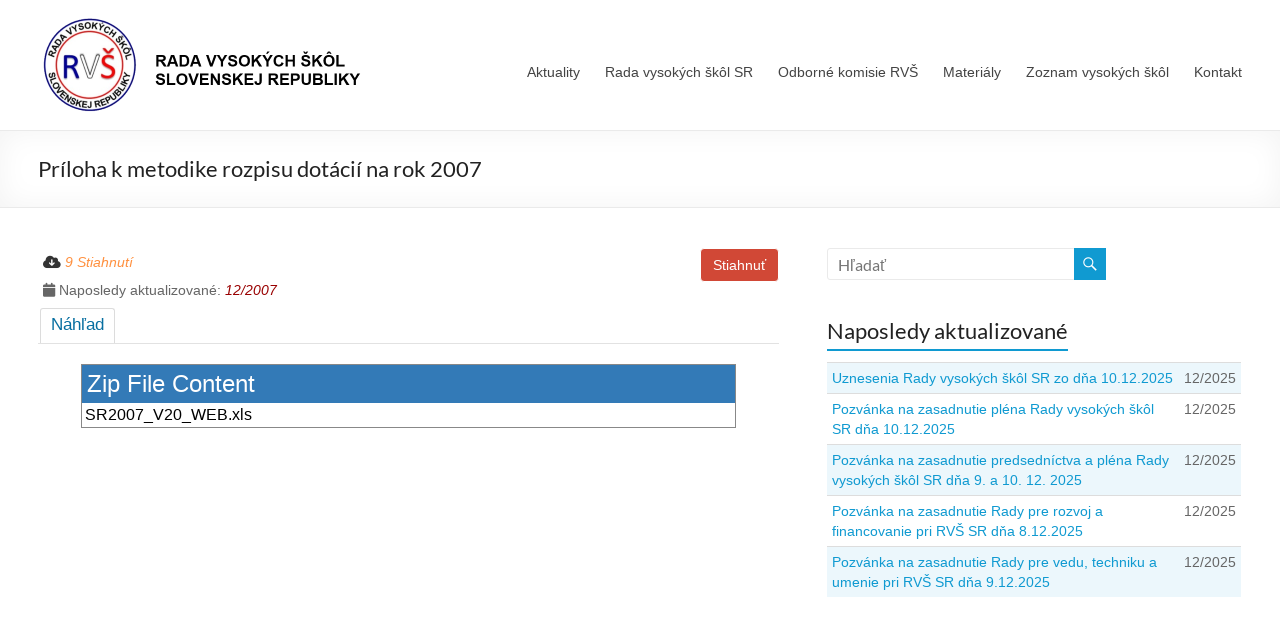

--- FILE ---
content_type: text/html; charset=UTF-8
request_url: https://www.radavs.sk/mdocs-posts/priloha-k-metodike-3/
body_size: 14065
content:
<!DOCTYPE html>
<!--[if IE 7]>
<html class="ie ie7" lang="sk-SK">
<![endif]-->
<!--[if IE 8]>
<html class="ie ie8" lang="sk-SK">
<![endif]-->
<!--[if !(IE 7) & !(IE 8)]><!-->
<html lang="sk-SK">
<!--<![endif]-->
<head>
	<meta charset="UTF-8" />
	<meta name="viewport" content="width=device-width, initial-scale=1">
	<link rel="profile" href="http://gmpg.org/xfn/11" />
	<title>Príloha k metodike rozpisu dotácií na rok 2007 &#8211; Rada VŠ</title>
<meta name='robots' content='max-image-preview:large' />
<link rel='dns-prefetch' href='//maxcdn.bootstrapcdn.com' />
<link rel='dns-prefetch' href='//use.fontawesome.com' />
<link rel="alternate" type="application/rss+xml" title="RSS kanál: Rada VŠ &raquo;" href="https://www.radavs.sk/feed/" />
<link rel="alternate" type="application/rss+xml" title="RSS kanál komentárov webu Rada VŠ &raquo;" href="https://www.radavs.sk/comments/feed/" />
<link rel="alternate" title="oEmbed (JSON)" type="application/json+oembed" href="https://www.radavs.sk/wp-json/oembed/1.0/embed?url=https%3A%2F%2Fwww.radavs.sk%2Fmdocs-posts%2Fpriloha-k-metodike-3%2F" />
<link rel="alternate" title="oEmbed (XML)" type="text/xml+oembed" href="https://www.radavs.sk/wp-json/oembed/1.0/embed?url=https%3A%2F%2Fwww.radavs.sk%2Fmdocs-posts%2Fpriloha-k-metodike-3%2F&#038;format=xml" />
<style id='wp-img-auto-sizes-contain-inline-css' type='text/css'>
img:is([sizes=auto i],[sizes^="auto," i]){contain-intrinsic-size:3000px 1500px}
/*# sourceURL=wp-img-auto-sizes-contain-inline-css */
</style>
<style id='wp-emoji-styles-inline-css' type='text/css'>

	img.wp-smiley, img.emoji {
		display: inline !important;
		border: none !important;
		box-shadow: none !important;
		height: 1em !important;
		width: 1em !important;
		margin: 0 0.07em !important;
		vertical-align: -0.1em !important;
		background: none !important;
		padding: 0 !important;
	}
/*# sourceURL=wp-emoji-styles-inline-css */
</style>
<style id='wp-block-library-inline-css' type='text/css'>
:root{--wp-block-synced-color:#7a00df;--wp-block-synced-color--rgb:122,0,223;--wp-bound-block-color:var(--wp-block-synced-color);--wp-editor-canvas-background:#ddd;--wp-admin-theme-color:#007cba;--wp-admin-theme-color--rgb:0,124,186;--wp-admin-theme-color-darker-10:#006ba1;--wp-admin-theme-color-darker-10--rgb:0,107,160.5;--wp-admin-theme-color-darker-20:#005a87;--wp-admin-theme-color-darker-20--rgb:0,90,135;--wp-admin-border-width-focus:2px}@media (min-resolution:192dpi){:root{--wp-admin-border-width-focus:1.5px}}.wp-element-button{cursor:pointer}:root .has-very-light-gray-background-color{background-color:#eee}:root .has-very-dark-gray-background-color{background-color:#313131}:root .has-very-light-gray-color{color:#eee}:root .has-very-dark-gray-color{color:#313131}:root .has-vivid-green-cyan-to-vivid-cyan-blue-gradient-background{background:linear-gradient(135deg,#00d084,#0693e3)}:root .has-purple-crush-gradient-background{background:linear-gradient(135deg,#34e2e4,#4721fb 50%,#ab1dfe)}:root .has-hazy-dawn-gradient-background{background:linear-gradient(135deg,#faaca8,#dad0ec)}:root .has-subdued-olive-gradient-background{background:linear-gradient(135deg,#fafae1,#67a671)}:root .has-atomic-cream-gradient-background{background:linear-gradient(135deg,#fdd79a,#004a59)}:root .has-nightshade-gradient-background{background:linear-gradient(135deg,#330968,#31cdcf)}:root .has-midnight-gradient-background{background:linear-gradient(135deg,#020381,#2874fc)}:root{--wp--preset--font-size--normal:16px;--wp--preset--font-size--huge:42px}.has-regular-font-size{font-size:1em}.has-larger-font-size{font-size:2.625em}.has-normal-font-size{font-size:var(--wp--preset--font-size--normal)}.has-huge-font-size{font-size:var(--wp--preset--font-size--huge)}.has-text-align-center{text-align:center}.has-text-align-left{text-align:left}.has-text-align-right{text-align:right}.has-fit-text{white-space:nowrap!important}#end-resizable-editor-section{display:none}.aligncenter{clear:both}.items-justified-left{justify-content:flex-start}.items-justified-center{justify-content:center}.items-justified-right{justify-content:flex-end}.items-justified-space-between{justify-content:space-between}.screen-reader-text{border:0;clip-path:inset(50%);height:1px;margin:-1px;overflow:hidden;padding:0;position:absolute;width:1px;word-wrap:normal!important}.screen-reader-text:focus{background-color:#ddd;clip-path:none;color:#444;display:block;font-size:1em;height:auto;left:5px;line-height:normal;padding:15px 23px 14px;text-decoration:none;top:5px;width:auto;z-index:100000}html :where(.has-border-color){border-style:solid}html :where([style*=border-top-color]){border-top-style:solid}html :where([style*=border-right-color]){border-right-style:solid}html :where([style*=border-bottom-color]){border-bottom-style:solid}html :where([style*=border-left-color]){border-left-style:solid}html :where([style*=border-width]){border-style:solid}html :where([style*=border-top-width]){border-top-style:solid}html :where([style*=border-right-width]){border-right-style:solid}html :where([style*=border-bottom-width]){border-bottom-style:solid}html :where([style*=border-left-width]){border-left-style:solid}html :where(img[class*=wp-image-]){height:auto;max-width:100%}:where(figure){margin:0 0 1em}html :where(.is-position-sticky){--wp-admin--admin-bar--position-offset:var(--wp-admin--admin-bar--height,0px)}@media screen and (max-width:600px){html :where(.is-position-sticky){--wp-admin--admin-bar--position-offset:0px}}

/*# sourceURL=wp-block-library-inline-css */
</style><style id='global-styles-inline-css' type='text/css'>
:root{--wp--preset--aspect-ratio--square: 1;--wp--preset--aspect-ratio--4-3: 4/3;--wp--preset--aspect-ratio--3-4: 3/4;--wp--preset--aspect-ratio--3-2: 3/2;--wp--preset--aspect-ratio--2-3: 2/3;--wp--preset--aspect-ratio--16-9: 16/9;--wp--preset--aspect-ratio--9-16: 9/16;--wp--preset--color--black: #000000;--wp--preset--color--cyan-bluish-gray: #abb8c3;--wp--preset--color--white: #ffffff;--wp--preset--color--pale-pink: #f78da7;--wp--preset--color--vivid-red: #cf2e2e;--wp--preset--color--luminous-vivid-orange: #ff6900;--wp--preset--color--luminous-vivid-amber: #fcb900;--wp--preset--color--light-green-cyan: #7bdcb5;--wp--preset--color--vivid-green-cyan: #00d084;--wp--preset--color--pale-cyan-blue: #8ed1fc;--wp--preset--color--vivid-cyan-blue: #0693e3;--wp--preset--color--vivid-purple: #9b51e0;--wp--preset--gradient--vivid-cyan-blue-to-vivid-purple: linear-gradient(135deg,rgb(6,147,227) 0%,rgb(155,81,224) 100%);--wp--preset--gradient--light-green-cyan-to-vivid-green-cyan: linear-gradient(135deg,rgb(122,220,180) 0%,rgb(0,208,130) 100%);--wp--preset--gradient--luminous-vivid-amber-to-luminous-vivid-orange: linear-gradient(135deg,rgb(252,185,0) 0%,rgb(255,105,0) 100%);--wp--preset--gradient--luminous-vivid-orange-to-vivid-red: linear-gradient(135deg,rgb(255,105,0) 0%,rgb(207,46,46) 100%);--wp--preset--gradient--very-light-gray-to-cyan-bluish-gray: linear-gradient(135deg,rgb(238,238,238) 0%,rgb(169,184,195) 100%);--wp--preset--gradient--cool-to-warm-spectrum: linear-gradient(135deg,rgb(74,234,220) 0%,rgb(151,120,209) 20%,rgb(207,42,186) 40%,rgb(238,44,130) 60%,rgb(251,105,98) 80%,rgb(254,248,76) 100%);--wp--preset--gradient--blush-light-purple: linear-gradient(135deg,rgb(255,206,236) 0%,rgb(152,150,240) 100%);--wp--preset--gradient--blush-bordeaux: linear-gradient(135deg,rgb(254,205,165) 0%,rgb(254,45,45) 50%,rgb(107,0,62) 100%);--wp--preset--gradient--luminous-dusk: linear-gradient(135deg,rgb(255,203,112) 0%,rgb(199,81,192) 50%,rgb(65,88,208) 100%);--wp--preset--gradient--pale-ocean: linear-gradient(135deg,rgb(255,245,203) 0%,rgb(182,227,212) 50%,rgb(51,167,181) 100%);--wp--preset--gradient--electric-grass: linear-gradient(135deg,rgb(202,248,128) 0%,rgb(113,206,126) 100%);--wp--preset--gradient--midnight: linear-gradient(135deg,rgb(2,3,129) 0%,rgb(40,116,252) 100%);--wp--preset--font-size--small: 13px;--wp--preset--font-size--medium: 20px;--wp--preset--font-size--large: 36px;--wp--preset--font-size--x-large: 42px;--wp--preset--spacing--20: 0.44rem;--wp--preset--spacing--30: 0.67rem;--wp--preset--spacing--40: 1rem;--wp--preset--spacing--50: 1.5rem;--wp--preset--spacing--60: 2.25rem;--wp--preset--spacing--70: 3.38rem;--wp--preset--spacing--80: 5.06rem;--wp--preset--shadow--natural: 6px 6px 9px rgba(0, 0, 0, 0.2);--wp--preset--shadow--deep: 12px 12px 50px rgba(0, 0, 0, 0.4);--wp--preset--shadow--sharp: 6px 6px 0px rgba(0, 0, 0, 0.2);--wp--preset--shadow--outlined: 6px 6px 0px -3px rgb(255, 255, 255), 6px 6px rgb(0, 0, 0);--wp--preset--shadow--crisp: 6px 6px 0px rgb(0, 0, 0);}:root { --wp--style--global--content-size: 760px;--wp--style--global--wide-size: 1160px; }:where(body) { margin: 0; }.wp-site-blocks > .alignleft { float: left; margin-right: 2em; }.wp-site-blocks > .alignright { float: right; margin-left: 2em; }.wp-site-blocks > .aligncenter { justify-content: center; margin-left: auto; margin-right: auto; }:where(.wp-site-blocks) > * { margin-block-start: 24px; margin-block-end: 0; }:where(.wp-site-blocks) > :first-child { margin-block-start: 0; }:where(.wp-site-blocks) > :last-child { margin-block-end: 0; }:root { --wp--style--block-gap: 24px; }:root :where(.is-layout-flow) > :first-child{margin-block-start: 0;}:root :where(.is-layout-flow) > :last-child{margin-block-end: 0;}:root :where(.is-layout-flow) > *{margin-block-start: 24px;margin-block-end: 0;}:root :where(.is-layout-constrained) > :first-child{margin-block-start: 0;}:root :where(.is-layout-constrained) > :last-child{margin-block-end: 0;}:root :where(.is-layout-constrained) > *{margin-block-start: 24px;margin-block-end: 0;}:root :where(.is-layout-flex){gap: 24px;}:root :where(.is-layout-grid){gap: 24px;}.is-layout-flow > .alignleft{float: left;margin-inline-start: 0;margin-inline-end: 2em;}.is-layout-flow > .alignright{float: right;margin-inline-start: 2em;margin-inline-end: 0;}.is-layout-flow > .aligncenter{margin-left: auto !important;margin-right: auto !important;}.is-layout-constrained > .alignleft{float: left;margin-inline-start: 0;margin-inline-end: 2em;}.is-layout-constrained > .alignright{float: right;margin-inline-start: 2em;margin-inline-end: 0;}.is-layout-constrained > .aligncenter{margin-left: auto !important;margin-right: auto !important;}.is-layout-constrained > :where(:not(.alignleft):not(.alignright):not(.alignfull)){max-width: var(--wp--style--global--content-size);margin-left: auto !important;margin-right: auto !important;}.is-layout-constrained > .alignwide{max-width: var(--wp--style--global--wide-size);}body .is-layout-flex{display: flex;}.is-layout-flex{flex-wrap: wrap;align-items: center;}.is-layout-flex > :is(*, div){margin: 0;}body .is-layout-grid{display: grid;}.is-layout-grid > :is(*, div){margin: 0;}body{padding-top: 0px;padding-right: 0px;padding-bottom: 0px;padding-left: 0px;}a:where(:not(.wp-element-button)){text-decoration: underline;}:root :where(.wp-element-button, .wp-block-button__link){background-color: #32373c;border-width: 0;color: #fff;font-family: inherit;font-size: inherit;font-style: inherit;font-weight: inherit;letter-spacing: inherit;line-height: inherit;padding-top: calc(0.667em + 2px);padding-right: calc(1.333em + 2px);padding-bottom: calc(0.667em + 2px);padding-left: calc(1.333em + 2px);text-decoration: none;text-transform: inherit;}.has-black-color{color: var(--wp--preset--color--black) !important;}.has-cyan-bluish-gray-color{color: var(--wp--preset--color--cyan-bluish-gray) !important;}.has-white-color{color: var(--wp--preset--color--white) !important;}.has-pale-pink-color{color: var(--wp--preset--color--pale-pink) !important;}.has-vivid-red-color{color: var(--wp--preset--color--vivid-red) !important;}.has-luminous-vivid-orange-color{color: var(--wp--preset--color--luminous-vivid-orange) !important;}.has-luminous-vivid-amber-color{color: var(--wp--preset--color--luminous-vivid-amber) !important;}.has-light-green-cyan-color{color: var(--wp--preset--color--light-green-cyan) !important;}.has-vivid-green-cyan-color{color: var(--wp--preset--color--vivid-green-cyan) !important;}.has-pale-cyan-blue-color{color: var(--wp--preset--color--pale-cyan-blue) !important;}.has-vivid-cyan-blue-color{color: var(--wp--preset--color--vivid-cyan-blue) !important;}.has-vivid-purple-color{color: var(--wp--preset--color--vivid-purple) !important;}.has-black-background-color{background-color: var(--wp--preset--color--black) !important;}.has-cyan-bluish-gray-background-color{background-color: var(--wp--preset--color--cyan-bluish-gray) !important;}.has-white-background-color{background-color: var(--wp--preset--color--white) !important;}.has-pale-pink-background-color{background-color: var(--wp--preset--color--pale-pink) !important;}.has-vivid-red-background-color{background-color: var(--wp--preset--color--vivid-red) !important;}.has-luminous-vivid-orange-background-color{background-color: var(--wp--preset--color--luminous-vivid-orange) !important;}.has-luminous-vivid-amber-background-color{background-color: var(--wp--preset--color--luminous-vivid-amber) !important;}.has-light-green-cyan-background-color{background-color: var(--wp--preset--color--light-green-cyan) !important;}.has-vivid-green-cyan-background-color{background-color: var(--wp--preset--color--vivid-green-cyan) !important;}.has-pale-cyan-blue-background-color{background-color: var(--wp--preset--color--pale-cyan-blue) !important;}.has-vivid-cyan-blue-background-color{background-color: var(--wp--preset--color--vivid-cyan-blue) !important;}.has-vivid-purple-background-color{background-color: var(--wp--preset--color--vivid-purple) !important;}.has-black-border-color{border-color: var(--wp--preset--color--black) !important;}.has-cyan-bluish-gray-border-color{border-color: var(--wp--preset--color--cyan-bluish-gray) !important;}.has-white-border-color{border-color: var(--wp--preset--color--white) !important;}.has-pale-pink-border-color{border-color: var(--wp--preset--color--pale-pink) !important;}.has-vivid-red-border-color{border-color: var(--wp--preset--color--vivid-red) !important;}.has-luminous-vivid-orange-border-color{border-color: var(--wp--preset--color--luminous-vivid-orange) !important;}.has-luminous-vivid-amber-border-color{border-color: var(--wp--preset--color--luminous-vivid-amber) !important;}.has-light-green-cyan-border-color{border-color: var(--wp--preset--color--light-green-cyan) !important;}.has-vivid-green-cyan-border-color{border-color: var(--wp--preset--color--vivid-green-cyan) !important;}.has-pale-cyan-blue-border-color{border-color: var(--wp--preset--color--pale-cyan-blue) !important;}.has-vivid-cyan-blue-border-color{border-color: var(--wp--preset--color--vivid-cyan-blue) !important;}.has-vivid-purple-border-color{border-color: var(--wp--preset--color--vivid-purple) !important;}.has-vivid-cyan-blue-to-vivid-purple-gradient-background{background: var(--wp--preset--gradient--vivid-cyan-blue-to-vivid-purple) !important;}.has-light-green-cyan-to-vivid-green-cyan-gradient-background{background: var(--wp--preset--gradient--light-green-cyan-to-vivid-green-cyan) !important;}.has-luminous-vivid-amber-to-luminous-vivid-orange-gradient-background{background: var(--wp--preset--gradient--luminous-vivid-amber-to-luminous-vivid-orange) !important;}.has-luminous-vivid-orange-to-vivid-red-gradient-background{background: var(--wp--preset--gradient--luminous-vivid-orange-to-vivid-red) !important;}.has-very-light-gray-to-cyan-bluish-gray-gradient-background{background: var(--wp--preset--gradient--very-light-gray-to-cyan-bluish-gray) !important;}.has-cool-to-warm-spectrum-gradient-background{background: var(--wp--preset--gradient--cool-to-warm-spectrum) !important;}.has-blush-light-purple-gradient-background{background: var(--wp--preset--gradient--blush-light-purple) !important;}.has-blush-bordeaux-gradient-background{background: var(--wp--preset--gradient--blush-bordeaux) !important;}.has-luminous-dusk-gradient-background{background: var(--wp--preset--gradient--luminous-dusk) !important;}.has-pale-ocean-gradient-background{background: var(--wp--preset--gradient--pale-ocean) !important;}.has-electric-grass-gradient-background{background: var(--wp--preset--gradient--electric-grass) !important;}.has-midnight-gradient-background{background: var(--wp--preset--gradient--midnight) !important;}.has-small-font-size{font-size: var(--wp--preset--font-size--small) !important;}.has-medium-font-size{font-size: var(--wp--preset--font-size--medium) !important;}.has-large-font-size{font-size: var(--wp--preset--font-size--large) !important;}.has-x-large-font-size{font-size: var(--wp--preset--font-size--x-large) !important;}
/*# sourceURL=global-styles-inline-css */
</style>

<link rel='stylesheet' id='memphis-bootstrap.min.css-css' href='https://www.radavs.sk/wp-content/plugins/memphis-documents-library/bootstrap/bootstrap.min.css?ver=e6dc3a00c927b9907acb6c15205462c8' type='text/css' media='all' />
<link rel='stylesheet' id='font-awesome.min.css-css' href='https://use.fontawesome.com/releases/v5.2.0/css/all.css?ver=e6dc3a00c927b9907acb6c15205462c8' type='text/css' media='all' />
<link rel='stylesheet' id='memphis-documents.css-css' href='https://www.radavs.sk/wp-content/plugins/memphis-documents-library//memphis-documents.min.css?ver=e6dc3a00c927b9907acb6c15205462c8' type='text/css' media='all' />
<style id='memphis-documents.css-inline-css' type='text/css'>

		/*body { background: inherit; } CAN'T REMEMBER WHY I PUT THIS IN?*/
		dd, li { margin: 0; }
		#mdocs-list-table .mdocs-name { width: 15%; }
		#mdocs-list-table .mdocs-description { width: 30%; }
		#mdocs-list-table .mdocs-downloads { width: 12%; }
		#mdocs-list-table .mdocs-version { width: 9%; }
		#mdocs-list-table .mdocs-author { width: 9%; }
		#mdocs-list-table .mdocs-real-author { width: 9%; }
		#mdocs-list-table .mdocs-modified { width: 15%; }
		#mdocs-list-table .mdocs-rating { width: 10%; }
		#mdocs-list-table .mdocs-download { width: 12%; }
		#mdocs-list-table .mdocs-file-size { width: 10%; }
		#mdocs-list-table .mdocs-file-type { width: 9%; }
		#mdocs-list-table .mdocs-thumbnails { width: 9%; }
		.mdocs-download-btn-config:hover { background: #c34131; color: #ffffff; }
		.mdocs-download-btn-config { color: #ffffff; background: #d14836 ; }
		.mdocs-download-btn, .mdocs-download-btn:active { border: solid 1px #ffffff !important; color: #ffffff !important; background: #d14836 !important;  }
		.mdocs-download-btn:hover { background: #c34131 !important; color: #ffffff !important;}
		.mdocs-container table, .mdocs-show-container, .mdocs-versions-body, .mdocs-container table #desc p { font-size: 14px !important; }
		.mdocs-navbar-default { background-color: #337ab7; border: solid #337ab7 1px; }
		.mdocs-navbar-default .navbar-nav > li > a, .mdocs-navbar-default .navbar-brand { color: #ffffff; }
		.mdocs-navbar-default .navbar-nav > li > a:hover,
		.mdocs-navbar-default .navbar-brand:hover,
		.mdocs-navbar-default .navbar-nav > li > a:focus { color: #f7f7f7; }
		.mdocs-tooltip { list-style: none; }
		#mdocs-post-title {  display: none;}
		.entry-summary {  }
		.table > thead > tr > td.mdocs-success,
		.table > tbody > tr > td.mdocs-success,
		.table > tfoot > tr > td.mdocs-success,
		.table > thead > tr > th.mdocs-success,
		.table > tbody > tr > th.mdocs-success,
		.table > tfoot > tr > th.mdocs-success,
		.table > thead > tr.mdocs-success > td,
		.table > tbody > tr.mdocs-success > td,
		.table > tfoot > tr.mdocs-success > td,
		.table > thead > tr.mdocs-success > th,
		.table > tbody > tr.mdocs-success > th,
		.table > tfoot > tr.mdocs-success > th {
		  background-color: #dff0d8;
		}
		.table-hover > tbody > tr > td.mdocs-success:hover,
		.table-hover > tbody > tr > th.mdocs-success:hover,
		.table-hover > tbody > tr.mdocs-success:hover > td,
		.table-hover > tbody > tr:hover > .mdocs-success,
		.table-hover > tbody > tr.mdocs-success:hover > th {
		  background-color: #d0e9c6;
		}
		.table > thead > tr > td.mdocs-info,
		.table > tbody > tr > td.mdocs-info,
		.table > tfoot > tr > td.mdocs-info,
		.table > thead > tr > th.mdocs-info,
		.table > tbody > tr > th.mdocs-info,
		.table > tfoot > tr > th.mdocs-info,
		.table > thead > tr.mdocs-info > td,
		.table > tbody > tr.mdocs-info > td,
		.table > tfoot > tr.mdocs-info > td,
		.table > thead > tr.mdocs-info > th,
		.table > tbody > tr.mdocs-info > th,
		.table > tfoot > tr.mdocs-info > th {
		  background-color: #d9edf7;
		}
		.table-hover > tbody > tr > td.mdocs-info:hover,
		.table-hover > tbody > tr > th.mdocs-info:hover,
		.table-hover > tbody > tr.mdocs-info:hover > td,
		.table-hover > tbody > tr:hover > .mdocs-info,
		.table-hover > tbody > tr.mdocs-info:hover > th {
		  background-color: #c4e3f3;
		}
		.mdocs table td,.mdocs table th { border: none; }
		.mdocs a { text-decoration: none !important; }
		.form-group-lg select.form-control { line-height: inherit !important; }
	
/*# sourceURL=memphis-documents.css-inline-css */
</style>
<link rel='stylesheet' id='yop-public-css' href='https://www.radavs.sk/wp-content/plugins/yop-poll/public/assets/css/yop-poll-public-6.5.39.css?ver=6.9' type='text/css' media='all' />
<link rel='stylesheet' id='font-awesome-4-css' href='https://www.radavs.sk/wp-content/themes/spacious/font-awesome/library/font-awesome/css/v4-shims.min.css?ver=4.7.0' type='text/css' media='all' />
<link rel='stylesheet' id='font-awesome-all-css' href='https://www.radavs.sk/wp-content/themes/spacious/font-awesome/library/font-awesome/css/all.min.css?ver=6.7.2' type='text/css' media='all' />
<link rel='stylesheet' id='font-awesome-solid-css' href='https://www.radavs.sk/wp-content/themes/spacious/font-awesome/library/font-awesome/css/solid.min.css?ver=6.7.2' type='text/css' media='all' />
<link rel='stylesheet' id='font-awesome-regular-css' href='https://www.radavs.sk/wp-content/themes/spacious/font-awesome/library/font-awesome/css/regular.min.css?ver=6.7.2' type='text/css' media='all' />
<link rel='stylesheet' id='font-awesome-brands-css' href='https://www.radavs.sk/wp-content/themes/spacious/font-awesome/library/font-awesome/css/brands.min.css?ver=6.7.2' type='text/css' media='all' />
<link rel='stylesheet' id='spacious_style-css' href='https://www.radavs.sk/wp-content/themes/spacious/style.css?ver=6.9' type='text/css' media='all' />
<style id='spacious_style-inline-css' type='text/css'>
.previous a:hover, .next a:hover, a, #site-title a:hover, .main-navigation ul li.current_page_item a, .main-navigation ul li:hover > a, .main-navigation ul li ul li a:hover, .main-navigation ul li ul li:hover > a, .main-navigation ul li.current-menu-item ul li a:hover, .main-navigation ul li:hover > .sub-toggle, .main-navigation a:hover, .main-navigation ul li.current-menu-item a, .main-navigation ul li.current_page_ancestor a, .main-navigation ul li.current-menu-ancestor a, .main-navigation ul li.current_page_item a, .main-navigation ul li:hover > a, .small-menu a:hover, .small-menu ul li.current-menu-item a, .small-menu ul li.current_page_ancestor a, .small-menu ul li.current-menu-ancestor a, .small-menu ul li.current_page_item a, .small-menu ul li:hover > a, .breadcrumb a:hover, .tg-one-half .widget-title a:hover, .tg-one-third .widget-title a:hover, .tg-one-fourth .widget-title a:hover, .pagination a span:hover, #content .comments-area a.comment-permalink:hover, .comments-area .comment-author-link a:hover, .comment .comment-reply-link:hover, .nav-previous a:hover, .nav-next a:hover, #wp-calendar #today, .footer-widgets-area a:hover, .footer-socket-wrapper .copyright a:hover, .read-more, .more-link, .post .entry-title a:hover, .page .entry-title a:hover, .post .entry-meta a:hover, .type-page .entry-meta a:hover, .single #content .tags a:hover, .widget_testimonial .testimonial-icon:before, .header-action .search-wrapper:hover .fa{color:#109ad1;}.spacious-button, input[type="reset"], input[type="button"], input[type="submit"], button, #featured-slider .slider-read-more-button, #controllers a:hover, #controllers a.active, .pagination span ,.site-header .menu-toggle:hover, .call-to-action-button, .comments-area .comment-author-link span, a#back-top:before, .post .entry-meta .read-more-link, a#scroll-up, .search-form span, .main-navigation .tg-header-button-wrap.button-one a{background-color:#109ad1;}.main-small-navigation li:hover, .main-small-navigation ul > .current_page_item, .main-small-navigation ul > .current-menu-item, .spacious-woocommerce-cart-views .cart-value{background:#109ad1;}.main-navigation ul li ul, .widget_testimonial .testimonial-post{border-top-color:#109ad1;}blockquote, .call-to-action-content-wrapper{border-left-color:#109ad1;}.site-header .menu-toggle:hover.entry-meta a.read-more:hover,#featured-slider .slider-read-more-button:hover,.call-to-action-button:hover,.entry-meta .read-more-link:hover,.spacious-button:hover, input[type="reset"]:hover, input[type="button"]:hover, input[type="submit"]:hover, button:hover{background:#00689f;}.pagination a span:hover, .main-navigation .tg-header-button-wrap.button-one a{border-color:#109ad1;}.widget-title span{border-bottom-color:#109ad1;}.widget_service_block a.more-link:hover, .widget_featured_single_post a.read-more:hover,#secondary a:hover,logged-in-as:hover  a,.single-page p a:hover{color:#00689f;}.main-navigation .tg-header-button-wrap.button-one a:hover{background-color:#00689f;}
/*# sourceURL=spacious_style-inline-css */
</style>
<link rel='stylesheet' id='spacious-genericons-css' href='https://www.radavs.sk/wp-content/themes/spacious/genericons/genericons.css?ver=3.3.1' type='text/css' media='all' />
<link rel='stylesheet' id='spacious-font-awesome-css' href='https://www.radavs.sk/wp-content/themes/spacious/font-awesome/css/font-awesome.min.css?ver=4.7.1' type='text/css' media='all' />
<script type="text/javascript" src="https://www.radavs.sk/wp-includes/js/jquery/jquery.min.js?ver=3.7.1" id="jquery-core-js"></script>
<script type="text/javascript" src="https://www.radavs.sk/wp-includes/js/jquery/jquery-migrate.min.js?ver=3.4.1" id="jquery-migrate-js"></script>
<script type="text/javascript" src="//maxcdn.bootstrapcdn.com/bootstrap/3.3.7/js/bootstrap.min.js?ver=e6dc3a00c927b9907acb6c15205462c8" id="bootstrap.min.js-js"></script>
<script type="text/javascript" id="memphis-documents.js-js-extra">
/* <![CDATA[ */
var mdocs_js = {"version_file":"You are about to delete this file.  Once deleted you will lose this file!\n\n'Cancel' to stop, 'OK' to delete.","version_delete":"You are about to delete this version.  Once deleted you will lose this version of the file!\n\n'Cancel' to stop, 'OK' to delete.","category_delete":"You are about to delete this folder.  Any file in this folder will be lost!\n\n'Cancel' to stop, 'OK' to delete.","remove":"Remove","new_category":"New Folder","leave_page":"Are you sure you want to navigate away from this page?","category_support":"Currently Memphis Documents Library only supports two sub categories.","restore_warning":"Are you sure you want continue.  All you files, posts and directories will be delete.","add_folder":"Add mDocs Folder","update_doc":"Updating Document","update_doc_btn":"Update Document","add_doc":"Adding Document","add_doc_btn":"Add Document","current_file":"Current File","patch_text_3_0_1":"UPDATE HAS STARTER, DO NOT LEAVE THIS PAGE!","patch_text_3_0_2":"Go grab a coffee this my take awhile.","create_export_file":"Creating the export file, please be patient.","export_creation_complete_starting_download":"Export file creation complete, staring download of zip file.","sharing":"Sharing","download_page":"Download Page","direct_download":"Direct Download","levels":"2","blog_id":"1","plugin_url":"https://www.radavs.sk/wp-content/plugins/memphis-documents-library/","ajaxurl":"https://www.radavs.sk/wp-admin/admin-ajax.php","dropdown_toggle_fix":"","mdocs_debug":"","mdocs_debug_text":"MDOCS DEVELOPMENT VERSION\u003Cbr\u003E[ ALL ERRORS ARE BEING REPORTED ]","mdocs_ajax_nonce":"9afbdc106c","mdocs_is_admin":"","add_file":"Add mDocs File"};
//# sourceURL=memphis-documents.js-js-extra
/* ]]> */
</script>
<script type="text/javascript" src="https://www.radavs.sk/wp-content/plugins/memphis-documents-library//memphis-documents.min.js?ver=e6dc3a00c927b9907acb6c15205462c8" id="memphis-documents.js-js"></script>
<script type="text/javascript" id="yop-public-js-extra">
/* <![CDATA[ */
var objectL10n = {"yopPollParams":{"urlParams":{"ajax":"https://www.radavs.sk/wp-admin/admin-ajax.php","wpLogin":"https://www.radavs.sk/wp-login.php?redirect_to=https%3A%2F%2Fwww.radavs.sk%2Fwp-admin%2Fadmin-ajax.php%3Faction%3Dyop_poll_record_wordpress_vote"},"apiParams":{"reCaptcha":{"siteKey":""},"reCaptchaV2Invisible":{"siteKey":""},"reCaptchaV3":{"siteKey":""},"hCaptcha":{"siteKey":""},"cloudflareTurnstile":{"siteKey":""}},"captchaParams":{"imgPath":"https://www.radavs.sk/wp-content/plugins/yop-poll/public/assets/img/","url":"https://www.radavs.sk/wp-content/plugins/yop-poll/app.php","accessibilityAlt":"Ikonka zvuku","accessibilityTitle":"Pr\u00edstupn\u00e1 mo\u017enos\u0165: vypo\u010dujte si ot\u00e1zku a odpovedzte.","accessibilityDescription":"Type below the \u003Cstrong\u003Eanswer\u003C/strong\u003E to what you hear. Numbers or words:","explanation":"Click or touch the \u003Cstrong\u003EANSWER\u003C/strong\u003E","refreshAlt":"Refresh/reload icon","refreshTitle":"Refresh/reload: get new images and accessibility option!"},"voteParams":{"invalidPoll":"Hlasovanie je chybn\u00e9.","noAnswersSelected":"Nebola vybran\u00e1 \u017eiadna odpove\u010f.","minAnswersRequired":"Hlasovanie vy\u017eaduje aspo\u0148 {min_answers_allowed} odpovede.","maxAnswersRequired":"Hlasovanie akceptuje najviac {max_answers_allowed} odpovede.","noAnswerForOther":"Nebola zadan\u00e1 hodnota pre mo\u017enos\u0165 &quot;In\u00e9&quot;","noValueForCustomField":"{custom_field_name} je povinn\u00fd \u00fadaj","tooManyCharsForCustomField":"Text for {custom_field_name} is too long","consentNotChecked":"Bez s\u00fahlasu nie je mo\u017en\u00e9 pokra\u010dova\u0165","noCaptchaSelected":"Je potrebn\u00e9 vyplni\u0165 prvok Captcha","thankYou":"V\u00e1\u0161 hlas bol \u00faspe\u0161ne zaznamenan\u00fd. \u010eakujeme."},"resultsParams":{"singleVote":"hlas","multipleVotes":"hlasy","singleAnswer":"odpove\u010f","multipleAnswers":"odpovede"}}};
//# sourceURL=yop-public-js-extra
/* ]]> */
</script>
<script type="text/javascript" src="https://www.radavs.sk/wp-content/plugins/yop-poll/public/assets/js/yop-poll-public-6.5.39.min.js?ver=6.9" id="yop-public-js"></script>
<script type="text/javascript" src="https://www.radavs.sk/wp-content/themes/spacious/js/spacious-custom.js?ver=6.9" id="spacious-custom-js"></script>
<link rel="https://api.w.org/" href="https://www.radavs.sk/wp-json/" /><link rel="EditURI" type="application/rsd+xml" title="RSD" href="https://www.radavs.sk/xmlrpc.php?rsd" />
<meta name="generator" content="WordPress 6.9" />
<link rel="canonical" href="https://www.radavs.sk/mdocs-posts/priloha-k-metodike-3/" />
<link rel='shortlink' href='https://www.radavs.sk/?p=11410' />
<script type="application/x-javascript">
	jQuery( document ).ready(function() {
		if(typeof mdocs_wp == 'function') mdocs_wp();
	});	
</script>
	<style type="text/css">
			#site-title,
		#site-description {
			position: absolute;
			clip: rect(1px, 1px, 1px, 1px);
		}
		</style>
	<link rel="icon" href="https://www.radavs.sk/wp-content/uploads/2019/04/cropped-logo-32x32.jpg" sizes="32x32" />
<link rel="icon" href="https://www.radavs.sk/wp-content/uploads/2019/04/cropped-logo-192x192.jpg" sizes="192x192" />
<link rel="apple-touch-icon" href="https://www.radavs.sk/wp-content/uploads/2019/04/cropped-logo-180x180.jpg" />
<meta name="msapplication-TileImage" content="https://www.radavs.sk/wp-content/uploads/2019/04/cropped-logo-270x270.jpg" />
		<style type="text/css"> blockquote { border-left: 3px solid #109ad1; }
			.spacious-button, input[type="reset"], input[type="button"], input[type="submit"], button { background-color: #109ad1; }
			.previous a:hover, .next a:hover { 	color: #109ad1; }
			a { color: #109ad1; }
			#site-title a:hover { color: #109ad1; }
			.main-navigation ul li.current_page_item a, .main-navigation ul li:hover > a { color: #109ad1; }
			.main-navigation ul li ul { border-top: 1px solid #109ad1; }
			.main-navigation ul li ul li a:hover, .main-navigation ul li ul li:hover > a, .main-navigation ul li.current-menu-item ul li a:hover, .main-navigation ul li:hover > .sub-toggle { color: #109ad1; }
			.site-header .menu-toggle:hover.entry-meta a.read-more:hover,#featured-slider .slider-read-more-button:hover,.call-to-action-button:hover,.entry-meta .read-more-link:hover,.spacious-button:hover, input[type="reset"]:hover, input[type="button"]:hover, input[type="submit"]:hover, button:hover { background: #00689f; }
			.main-small-navigation li:hover { background: #109ad1; }
			.main-small-navigation ul > .current_page_item, .main-small-navigation ul > .current-menu-item { background: #109ad1; }
			.main-navigation a:hover, .main-navigation ul li.current-menu-item a, .main-navigation ul li.current_page_ancestor a, .main-navigation ul li.current-menu-ancestor a, .main-navigation ul li.current_page_item a, .main-navigation ul li:hover > a  { color: #109ad1; }
			.small-menu a:hover, .small-menu ul li.current-menu-item a, .small-menu ul li.current_page_ancestor a, .small-menu ul li.current-menu-ancestor a, .small-menu ul li.current_page_item a, .small-menu ul li:hover > a { color: #109ad1; }
			#featured-slider .slider-read-more-button { background-color: #109ad1; }
			#controllers a:hover, #controllers a.active { background-color: #109ad1; color: #109ad1; }
			.widget_service_block a.more-link:hover, .widget_featured_single_post a.read-more:hover,#secondary a:hover,logged-in-as:hover  a,.single-page p a:hover{ color: #00689f; }
			.breadcrumb a:hover { color: #109ad1; }
			.tg-one-half .widget-title a:hover, .tg-one-third .widget-title a:hover, .tg-one-fourth .widget-title a:hover { color: #109ad1; }
			.pagination span ,.site-header .menu-toggle:hover{ background-color: #109ad1; }
			.pagination a span:hover { color: #109ad1; border-color: #109ad1; }
			.widget_testimonial .testimonial-post { border-color: #109ad1 #EAEAEA #EAEAEA #EAEAEA; }
			.call-to-action-content-wrapper { border-color: #EAEAEA #EAEAEA #EAEAEA #109ad1; }
			.call-to-action-button { background-color: #109ad1; }
			#content .comments-area a.comment-permalink:hover { color: #109ad1; }
			.comments-area .comment-author-link a:hover { color: #109ad1; }
			.comments-area .comment-author-link span { background-color: #109ad1; }
			.comment .comment-reply-link:hover { color: #109ad1; }
			.nav-previous a:hover, .nav-next a:hover { color: #109ad1; }
			#wp-calendar #today { color: #109ad1; }
			.widget-title span { border-bottom: 2px solid #109ad1; }
			.footer-widgets-area a:hover { color: #109ad1 !important; }
			.footer-socket-wrapper .copyright a:hover { color: #109ad1; }
			a#back-top:before { background-color: #109ad1; }
			.read-more, .more-link { color: #109ad1; }
			.post .entry-title a:hover, .page .entry-title a:hover { color: #109ad1; }
			.post .entry-meta .read-more-link { background-color: #109ad1; }
			.post .entry-meta a:hover, .type-page .entry-meta a:hover { color: #109ad1; }
			.single #content .tags a:hover { color: #109ad1; }
			.widget_testimonial .testimonial-icon:before { color: #109ad1; }
			a#scroll-up { background-color: #109ad1; }
			.search-form span { background-color: #109ad1; }.header-action .search-wrapper:hover .fa{ color: #109ad1} .spacious-woocommerce-cart-views .cart-value { background:#109ad1}.main-navigation .tg-header-button-wrap.button-one a{background-color:#109ad1} .main-navigation .tg-header-button-wrap.button-one a{border-color:#109ad1}.main-navigation .tg-header-button-wrap.button-one a:hover{background-color:#00689f}.main-navigation .tg-header-button-wrap.button-one a:hover{border-color:#00689f}</style>
				<style type="text/css" id="wp-custom-css">
			body {
	font-size:14px;
	font-family: 'Verdana', sans-serif;
}

p{
	font-family: 'Verdana', sans-serif;
	font-size:14px;
}

.main-navigation li {
  
}
.main-navigation ul li a{
	font-family: 'Verdana', sans-serif;
	font-size:14px;
	line-height:2.5;
}

#secondary .widget {
	font-size:14px;
}

.basic-answer .basic-text {
	line-height: 1.5;
}

.widget td {
	border:none;
}

.widget th, .widget td {
	padding: 5px 1px 5px 2px;
}

.mdocs-container .table > tbody > tr > td,.mdocs-container  .table > tbody > tr > th,.mdocs-container  .table > tfoot > tr > td, .mdocs-container .table > tfoot > tr > th,.mdocs-container  .table > thead > tr > td,.mdocs-container  .table > thead > tr > th {
border-top: none;
}

tr.mdocs-normal:nth-child(even) {background: #109ad114}

.mdocs-widget-table tr:nth-child(even) {background: #109ad114}

/*zobrazenie zoznamu stanovisk k navrhu novely zakona*/
.wp-block-latest-posts.wp-block-latest-posts__list li {
  border-bottom: lightblue solid 1px;
  padding: 15px 0;
}

#featured-slider .entry-description-container {
  background-color: rgba(0, 0, 0, 0.6);
}

		</style>
		</head>

<body class="wp-singular mdocs-posts-template-default single single-mdocs-posts postid-11410 single-format-standard wp-custom-logo wp-embed-responsive wp-theme-spacious has-dashicons  wide-1218">


<div id="page" class="hfeed site">
	<a class="skip-link screen-reader-text" href="#main">Prejsť na obsah</a>

	
	
	<header id="masthead" class="site-header clearfix spacious-header-display-one">

		
		
		<div id="header-text-nav-container" class="">

			<div class="inner-wrap" id="spacious-header-display-one">

				<div id="header-text-nav-wrap" class="clearfix">
					<div id="header-left-section">
													<div id="header-logo-image">

								<a href="https://www.radavs.sk/" class="custom-logo-link" rel="home"><img width="331" height="100" src="https://www.radavs.sk/wp-content/uploads/2019/04/RVS_logo_100.png" class="custom-logo" alt="Rada VŠ" decoding="async" srcset="https://www.radavs.sk/wp-content/uploads/2019/04/RVS_logo_100.png 331w, https://www.radavs.sk/wp-content/uploads/2019/04/RVS_logo_100-300x91.png 300w" sizes="(max-width: 331px) 100vw, 331px" /></a>
							</div><!-- #header-logo-image -->

							
						<div id="header-text" class="screen-reader-text">
															<h3 id="site-title">
									<a href="https://www.radavs.sk/"
									   title="Rada VŠ"
									   rel="home">Rada VŠ</a>
								</h3>
														<p id="site-description">Rada vysokých škôl Slovenskej republiky</p>
							<!-- #site-description -->
						</div><!-- #header-text -->

					</div><!-- #header-left-section -->
					<div id="header-right-section">
						
													<div class="header-action">
															</div>
						
						
		<nav id="site-navigation" class="main-navigation clearfix   " role="navigation">
			<p class="menu-toggle">
				<span class="screen-reader-text">Menu</span>
			</p>
			<div class="menu-primary-container"><ul id="menu-hlavne-menu" class="menu"><li id="menu-item-11072" class="menu-item menu-item-type-post_type menu-item-object-page current_page_parent menu-item-11072"><a href="https://www.radavs.sk/aktuality/">Aktuality</a></li>
<li id="menu-item-33" class="menu-item menu-item-type-post_type menu-item-object-page menu-item-home menu-item-has-children menu-item-33"><a href="https://www.radavs.sk/">Rada vysokých škôl SR</a>
<ul class="sub-menu">
	<li id="menu-item-38" class="menu-item menu-item-type-post_type menu-item-object-page menu-item-38"><a href="https://www.radavs.sk/rada-vysokych-skol-sr/statut-rvs/">Štatút RVŠ</a></li>
	<li id="menu-item-41" class="menu-item menu-item-type-post_type menu-item-object-page menu-item-41"><a href="https://www.radavs.sk/rada-vysokych-skol-sr/rokovaci-poriadok-rvs/">Rokovací poriadok RVŠ</a></li>
	<li id="menu-item-11090" class="menu-item menu-item-type-post_type menu-item-object-page menu-item-11090"><a href="https://www.radavs.sk/rada-vysokych-skol-sr/vedenie-rvs/">Vedenie RVŠ</a></li>
	<li id="menu-item-8090" class="menu-item menu-item-type-post_type menu-item-object-page menu-item-8090"><a href="https://www.radavs.sk/rada-vysokych-skol-sr/predsednictvo-rvs/">Predsedníctvo RVŠ</a></li>
	<li id="menu-item-8078" class="menu-item menu-item-type-post_type menu-item-object-page menu-item-8078"><a href="https://www.radavs.sk/rada-vysokych-skol-sr/zoznam-clenov-rvs/">Zoznam členov RVŠ</a></li>
</ul>
</li>
<li id="menu-item-8089" class="menu-item menu-item-type-post_type menu-item-object-page menu-item-has-children menu-item-8089"><a href="https://www.radavs.sk/odborne-komisie-rvs/">Odborné komisie RVŠ</a>
<ul class="sub-menu">
	<li id="menu-item-8093" class="menu-item menu-item-type-post_type menu-item-object-page menu-item-8093"><a href="https://www.radavs.sk/odborne-komisie-rvs/rada-pre-rozvoj-a-financovanie/">Rada pre rozvoj a financovanie pri RVŠ</a></li>
	<li id="menu-item-8092" class="menu-item menu-item-type-post_type menu-item-object-page menu-item-8092"><a href="https://www.radavs.sk/odborne-komisie-rvs/rada-pre-vedu-techniku-a-umenie/">Rada pre vedu, techniku a umenie pri RVŠ</a></li>
	<li id="menu-item-8100" class="menu-item menu-item-type-post_type menu-item-object-page menu-item-8100"><a href="https://www.radavs.sk/odborne-komisie-rvs/rada-pre-vzdelavanie-a-vychovu/">Rada pre vzdelávanie a výchovu pri RVŠ</a></li>
	<li id="menu-item-12048" class="menu-item menu-item-type-post_type menu-item-object-page menu-item-12048"><a href="https://www.radavs.sk/odborne-komisie-rvs/legislativna-komisia/">Legislatívna komisia pri RVŠ</a></li>
</ul>
</li>
<li id="menu-item-11893" class="menu-item menu-item-type-post_type menu-item-object-page menu-item-11893"><a href="https://www.radavs.sk/materialy/">Materiály</a></li>
<li id="menu-item-11866" class="menu-item menu-item-type-post_type menu-item-object-page menu-item-11866"><a href="https://www.radavs.sk/zoznam-vysokych-skol/">Zoznam vysokých škôl</a></li>
<li id="menu-item-8101" class="menu-item menu-item-type-post_type menu-item-object-page menu-item-8101"><a href="https://www.radavs.sk/kontakt/">Kontakt</a></li>
</ul></div>		</nav>

		
					</div><!-- #header-right-section -->

				</div><!-- #header-text-nav-wrap -->
			</div><!-- .inner-wrap -->
					</div><!-- #header-text-nav-container -->

		
						<div class="header-post-title-container clearfix">
					<div class="inner-wrap">
						<div class="post-title-wrapper">
																								<h1 class="header-post-title-class">Príloha k metodike rozpisu dotácií na rok 2007</h1>
																						</div>
											</div>
				</div>
					</header>
			<div id="main" class="clearfix">
		<div class="inner-wrap">

	
	<div id="primary">
		<div id="content" class="clearfix">
			
				
<article id="post-11410" class="post-11410 mdocs-posts type-mdocs-posts status-publish format-standard hentry">
		<div class="entry-content clearfix">
		<div class="mdocs mdocs-post mdocs-post-current-file">	<div class="mdocs-development-warning"></div>
	<div class="mdocs-post-header" data-mdocs-id="11411">
	<div class="mdocs-post-button-box">
					<a onclick="mdocs_download_file('11411','11410');" class="mdocs-download-btn mdocs-float-right btn btn-primary" value="">Stiahnuť</a>
			</div>
		<div class="mdocs-post-file-info">
		<!--<p><i class="fa fa-arrow-circle-left" aria-hidden="true"></i> Back to Document Library</p>-->
				<p class="mdocs-file-info"><i class="fas fa-cloud-download-alt" aria-hidden="true"></i> <em class="mdocs-orange">9 Stiahnutí</em></p> 						<p><i class="fa fa-calendar" aria-hidden="true"></i> Naposledy aktualizované: <em class="mdocs-red">12/2007</em></p>			</div>
	</div>
<div class="mdocs-clear-both"></div>		<div class="text-left"  id="mdocs-social-11411" >
					</div><div class="mdocs-clear-both"></div><a class="mdocs-nav-tab mdocs-nav-tab-active"  data-mdocs-show-type="preview" data-mdocs-id="11411">Náhľad</a>	<div class="mdocs-show-container" id="mdocs-show-container-11411">
				<div class="mdoc-desc">
					<iframe id="mdocs-box-view-iframe" src="https://www.radavs.sk/?mdocs-preview=11411&_mdocs-preview=0634aa7ec1" style="border: none; width: 100%;" seamless fullscreen></iframe>
		<script> 
			var screenHeight = window.innerHeight-250;
			jQuery('#mdocs-box-view-iframe').css({'height': screenHeight});
		</script>
			   </div>
	   	</div>
	<div class="mdocs-clear-both"></div></div>
<div class="extra-hatom-entry-title"><span class="entry-title">Príloha k metodike rozpisu dotácií na rok 2007</span></div>	</div>

	
	</article>

						<ul class="default-wp-page clearfix">
			<li class="previous"><a href="https://www.radavs.sk/mdocs-posts/1-zapisnica-rvs-21-11-2007/" rel="prev"><span class="meta-nav">&larr;</span> Zápisnica zo zasadnutia Rady vysokých škôl SR dňa 21.11.2007 v Bratislave</a></li>
			<li class="next"><a href="https://www.radavs.sk/mdocs-posts/navrh-zakona-172-2005/" rel="next">Návrh zákona ktorým sa mení a dopĺňa zákon č. 172/2005 Z. z. o organizácii štátnej podpory výskumu a vývoja a o doplnení zákona č. 575/2001 Z. z. o organizácii činnosti vlády a organizácii ústrednej štátnej správy v znení neskorších predpisov <span class="meta-nav">&rarr;</span></a></li>
		</ul>
	
				
				
				
			
		</div><!-- #content -->
	</div><!-- #primary -->

	
<div id="secondary">
			
		<aside id="search-2" class="widget widget_search"><form action="https://www.radavs.sk/" class="search-form searchform clearfix" method="get">
	<div class="search-wrap">
		<input type="text" placeholder="Hľadať" class="s field" name="s">
		<button class="search-icon" type="submit"></button>
	</div>
</form><!-- .searchform --></aside><aside id="mdocs_last_updated-3" class="widget widget_mdocs_last_updated"><h3 class="widget-title"><span>Naposledy aktualizované</span></h3>		<table class="table table-condensed mdocs-widget-table">
			<tr>
							</tr>
		<tr><td><a href="https://www.radavs.sk/mdocs-posts/uznesenia-rady-vysokych-skol-sr-zo-dna-10-12-2025/?mdocs-cat=null" >Uznesenia Rady vysokých škôl SR zo dňa 10.12.2025</a></td><td class="mdocs-widget-date" ><small>12/2025</small></td></tr><tr><td><a href="https://www.radavs.sk/mdocs-posts/pozvanka-na-zasadnutie-plena-rady-vysokych-skol-sr-dna-10-12-2025/?mdocs-cat=null" >Pozvánka na zasadnutie pléna Rady vysokých škôl SR dňa 10.12.2025</a></td><td class="mdocs-widget-date" ><small>12/2025</small></td></tr><tr><td><a href="https://www.radavs.sk/mdocs-posts/pozvanka-na-zasadnutie-predsednictva-a-plena-rady-vysokych-skol-sr-dna-9-a-10-12-2025/?mdocs-cat=null" >Pozvánka na zasadnutie predsedníctva a pléna Rady vysokých škôl SR dňa 9. a 10. 12. 2025</a></td><td class="mdocs-widget-date" ><small>12/2025</small></td></tr><tr><td><a href="https://www.radavs.sk/mdocs-posts/zasadnutie-rady-pre-rozvoj-a-financovanie-pri-rvs-sr-dna-8-12-2025/?mdocs-cat=null" >Pozvánka na zasadnutie Rady pre rozvoj a financovanie pri RVŠ SR dňa 8.12.2025</a></td><td class="mdocs-widget-date" ><small>12/2025</small></td></tr><tr><td><a href="https://www.radavs.sk/mdocs-posts/zasadnutie-rady-pre-vedu-techniku-a-umenie-pri-rvs-sr-dna-9-12-2025/?mdocs-cat=null" >Pozvánka na zasadnutie Rady pre vedu, techniku a umenie pri RVŠ SR dňa 9.12.2025</a></td><td class="mdocs-widget-date" ><small>12/2025</small></td></tr>		</table>
		</aside>	</div>

	

</div><!-- .inner-wrap -->
</div><!-- #main -->

<footer id="colophon" class="clearfix">
	<div class="footer-widgets-wrapper">
	<div class="inner-wrap">
		<div class="footer-widgets-area clearfix">
			<div class="tg-one-third">
				<aside id="nav_menu-4" class="widget widget_nav_menu"><h3 class="widget-title"><span>Užitočné odkazy</span></h3><div class="menu-uzitocne-odkazy-container"><ul id="menu-uzitocne-odkazy" class="menu"><li id="menu-item-11057" class="menu-item menu-item-type-custom menu-item-object-custom menu-item-11057"><a href="https://www.minedu.sk/">Ministerstvo školstva, výskumu, vývoja a mládeže Slovenskej republiky</a></li>
<li id="menu-item-11058" class="menu-item menu-item-type-custom menu-item-object-custom menu-item-11058"><a href="https://www.srk.sk/sk/">Slovenská rektorská konferencia</a></li>
<li id="menu-item-11059" class="menu-item menu-item-type-custom menu-item-object-custom menu-item-11059"><a href="http://www.srvs.eu/">Študentská rada vysokých škôl</a></li>
<li id="menu-item-12110" class="menu-item menu-item-type-custom menu-item-object-custom menu-item-12110"><a href="http://www.akredkom.sk/">Akreditačná komisia</a></li>
<li id="menu-item-11898" class="menu-item menu-item-type-custom menu-item-object-custom menu-item-11898"><a href="https://saavs.sk/">Slovenská akreditačná agentúra pre VŠ</a></li>
</ul></div></aside>			</div>
							<div class="tg-one-third tg-column-2">
									</div>
										<div class="tg-one-third tg-after-two-blocks-clearfix">
					<aside id="aam_backend_login-8" class="widget widget_aam_backend_login"><h3 class="widget-title"><span>Prihlásenie</span></h3>            <div
            id="aam-login-error-widget-aam_backend_login-8-loginform"
            style="display: none; margin-bottom: 15px; border-left: 4px solid #dc3232; padding: 6px;"
        ></div>

        <div id="login-form-widget-aam_backend_login-8-loginform">
            <p>
                <label for="user_login">Používateľské meno alebo emailová adresa<br>
                    <input id="aam-login-username-widget-aam_backend_login-8-loginform" class="input login-input" type="text" />
                </label>
            </p>

            <p>
                <label for="user_pass">Heslo<br>
                    <input id="aam-login-password-widget-aam_backend_login-8-loginform" class="input login-input" type="password" />
                </label>
            </p>

            
            <p class="forgetmenot">
                <label for="aam-login-remember-widget-aam_backend_login-8-loginform">
                    <input id="aam-login-remember-widget-aam_backend_login-8-loginform" value="forever" type="checkbox" /> Zapamätaj si ma                </label>
            </p>

            <p class="submit">
                <input class="button button-primary button-large" id="aam-login-submit-widget-aam_backend_login-8-loginform" value="Prihlásiť sa" type="submit" />
                <input id="aam-login-redirect-widget-aam_backend_login-8-loginform" value="" type="hidden" />
            </p>
        </div>

        <p>
                        <a href="https://www.radavs.sk/wp-login.php?action=lostpassword">Zabudnuté heslo</a>
        </p>
        <script>
            (function() {
                var c = document.getElementById("aam-login-submit-widget-aam_backend_login-8-loginform"),
                    b = document.getElementById("aam-login-username-widget-aam_backend_login-8-loginform"),
                    d = document.getElementById("aam-login-password-widget-aam_backend_login-8-loginform");

                if (b) b.addEventListener("keyup", function(a) { 13 === a.which && c.click() });
                if (d) d.addEventListener("keyup", function(a) { 13 === a.which && c.click() });

                c && c.addEventListener("click", function() {
                    c.disabled = !0;
                    var a = new XMLHttpRequest;
                    a.addEventListener("readystatechange", function() {
                        if (4 === this.readyState) {
                            c.disabled = !1;
                            var a = JSON.parse(this.responseText);

                            if (200 === this.status) {
                                a.redirect_to ? location.href = a.redirect_to : location.reload();
                            } else {
                                var b = document.getElementById("aam-login-error-widget-aam_backend_login-8-loginform");

                                if (a.reason !== undefined) {
                                    b.innerHTML = a.reason;
                                } else if (a.errors !== undefined) {
                                    b.innerHTML = a.errors[Object.keys(a.errors)[0]][0];
                                }

                                b.style.display = "block";
                            }
                        }
                    });
                    a.open("POST", "https://www.radavs.sk/wp-json/aam/v2/authenticate");
                    a.setRequestHeader("Content-Type", "application/json");
                    a.setRequestHeader("Accept", "application/json");
                    a.send(JSON.stringify({
                        username: document.getElementById("aam-login-username-widget-aam_backend_login-8-loginform").value,
                        password: document.getElementById("aam-login-password-widget-aam_backend_login-8-loginform").value,
                        redirect: document.getElementById("aam-login-redirect-widget-aam_backend_login-8-loginform").value,
                        remember: document.getElementById("aam-login-remember-widget-aam_backend_login-8-loginform").checked,
                        return_auth_cookies: true,
                        return_login_redirect: true
                    }))
                })
            })();
        </script>

    </aside><aside id="custom_html-5" class="widget_text widget widget_custom_html"><h3 class="widget-title"><span>Odkazy pre prihlásených</span></h3><div class="textwidget custom-html-widget"><a href="/hlasovanie">Hlasovania</a><br /></div></aside>				</div>
								</div>
	</div>
</div>
	<div class="footer-socket-wrapper clearfix">
		<div class="inner-wrap">
			<div class="footer-socket-area">
				<div class="copyright">Copyright &copy; 2026 <a href="https://www.radavs.sk/" title="Rada VŠ" ><span>Rada VŠ</span></a>. All rights reserved. Theme <a href="https://themegrill.com/themes/spacious" target="_blank" title="Spacious" rel="nofollow"><span>Spacious</span></a> by ThemeGrill. Powered by: <a href="https://wordpress.org" target="_blank" title="WordPress" rel="nofollow"><span>WordPress</span></a>.</div>				<nav class="small-menu clearfix">
									</nav>
			</div>
		</div>
	</div>
</footer>
<a href="#masthead" id="scroll-up"></a>
</div><!-- #page -->

<script type="speculationrules">
{"prefetch":[{"source":"document","where":{"and":[{"href_matches":"/*"},{"not":{"href_matches":["/wp-*.php","/wp-admin/*","/wp-content/uploads/*","/wp-content/*","/wp-content/plugins/*","/wp-content/themes/spacious/*","/*\\?(.+)"]}},{"not":{"selector_matches":"a[rel~=\"nofollow\"]"}},{"not":{"selector_matches":".no-prefetch, .no-prefetch a"}}]},"eagerness":"conservative"}]}
</script>
<script type="text/javascript" src="https://www.radavs.sk/wp-content/themes/spacious/js/navigation.js?ver=6.9" id="spacious-navigation-js"></script>
<script type="text/javascript" src="https://www.radavs.sk/wp-content/themes/spacious/js/skip-link-focus-fix.js?ver=6.9" id="spacious-skip-link-focus-fix-js"></script>
<script id="wp-emoji-settings" type="application/json">
{"baseUrl":"https://s.w.org/images/core/emoji/17.0.2/72x72/","ext":".png","svgUrl":"https://s.w.org/images/core/emoji/17.0.2/svg/","svgExt":".svg","source":{"concatemoji":"https://www.radavs.sk/wp-includes/js/wp-emoji-release.min.js?ver=6.9"}}
</script>
<script type="module">
/* <![CDATA[ */
/*! This file is auto-generated */
const a=JSON.parse(document.getElementById("wp-emoji-settings").textContent),o=(window._wpemojiSettings=a,"wpEmojiSettingsSupports"),s=["flag","emoji"];function i(e){try{var t={supportTests:e,timestamp:(new Date).valueOf()};sessionStorage.setItem(o,JSON.stringify(t))}catch(e){}}function c(e,t,n){e.clearRect(0,0,e.canvas.width,e.canvas.height),e.fillText(t,0,0);t=new Uint32Array(e.getImageData(0,0,e.canvas.width,e.canvas.height).data);e.clearRect(0,0,e.canvas.width,e.canvas.height),e.fillText(n,0,0);const a=new Uint32Array(e.getImageData(0,0,e.canvas.width,e.canvas.height).data);return t.every((e,t)=>e===a[t])}function p(e,t){e.clearRect(0,0,e.canvas.width,e.canvas.height),e.fillText(t,0,0);var n=e.getImageData(16,16,1,1);for(let e=0;e<n.data.length;e++)if(0!==n.data[e])return!1;return!0}function u(e,t,n,a){switch(t){case"flag":return n(e,"\ud83c\udff3\ufe0f\u200d\u26a7\ufe0f","\ud83c\udff3\ufe0f\u200b\u26a7\ufe0f")?!1:!n(e,"\ud83c\udde8\ud83c\uddf6","\ud83c\udde8\u200b\ud83c\uddf6")&&!n(e,"\ud83c\udff4\udb40\udc67\udb40\udc62\udb40\udc65\udb40\udc6e\udb40\udc67\udb40\udc7f","\ud83c\udff4\u200b\udb40\udc67\u200b\udb40\udc62\u200b\udb40\udc65\u200b\udb40\udc6e\u200b\udb40\udc67\u200b\udb40\udc7f");case"emoji":return!a(e,"\ud83e\u1fac8")}return!1}function f(e,t,n,a){let r;const o=(r="undefined"!=typeof WorkerGlobalScope&&self instanceof WorkerGlobalScope?new OffscreenCanvas(300,150):document.createElement("canvas")).getContext("2d",{willReadFrequently:!0}),s=(o.textBaseline="top",o.font="600 32px Arial",{});return e.forEach(e=>{s[e]=t(o,e,n,a)}),s}function r(e){var t=document.createElement("script");t.src=e,t.defer=!0,document.head.appendChild(t)}a.supports={everything:!0,everythingExceptFlag:!0},new Promise(t=>{let n=function(){try{var e=JSON.parse(sessionStorage.getItem(o));if("object"==typeof e&&"number"==typeof e.timestamp&&(new Date).valueOf()<e.timestamp+604800&&"object"==typeof e.supportTests)return e.supportTests}catch(e){}return null}();if(!n){if("undefined"!=typeof Worker&&"undefined"!=typeof OffscreenCanvas&&"undefined"!=typeof URL&&URL.createObjectURL&&"undefined"!=typeof Blob)try{var e="postMessage("+f.toString()+"("+[JSON.stringify(s),u.toString(),c.toString(),p.toString()].join(",")+"));",a=new Blob([e],{type:"text/javascript"});const r=new Worker(URL.createObjectURL(a),{name:"wpTestEmojiSupports"});return void(r.onmessage=e=>{i(n=e.data),r.terminate(),t(n)})}catch(e){}i(n=f(s,u,c,p))}t(n)}).then(e=>{for(const n in e)a.supports[n]=e[n],a.supports.everything=a.supports.everything&&a.supports[n],"flag"!==n&&(a.supports.everythingExceptFlag=a.supports.everythingExceptFlag&&a.supports[n]);var t;a.supports.everythingExceptFlag=a.supports.everythingExceptFlag&&!a.supports.flag,a.supports.everything||((t=a.source||{}).concatemoji?r(t.concatemoji):t.wpemoji&&t.twemoji&&(r(t.twemoji),r(t.wpemoji)))});
//# sourceURL=https://www.radavs.sk/wp-includes/js/wp-emoji-loader.min.js
/* ]]> */
</script>

</body>
</html>


--- FILE ---
content_type: text/html; charset=UTF-8
request_url: https://www.radavs.sk/?mdocs-preview=11411&_mdocs-preview=0634aa7ec1
body_size: 404
content:
		<style type="text/css">
			#outer { width: 100%; margin: 0 auto; font-family: sans-serif;  -webkit-font-smoothing: antialiased; text-shadow: rgba(0,0,0,.01) 0 0 1px;}
			#inner { width: 90%; margin: 20px auto; border: solid 1px #888;}
			h2 { background: #337ab7; color: #fff;  margin: 0; padding: 5px; font-weight: normal;}
			h3 { margin: 0; padding: 5px; font-weight: normal;}
			table { width:  100%; }
			ul { margin: 0; }
			li { margin: 5px 20px;  padding: 0;}
			.odd { background:  #dee1e1; }
		</style>
		<div id="outer">
			<div id="inner">
				<h2>Zip File Content</h2>
				<table>
														<tr class="even">
										<td  >SR2007_V20_WEB.xls</td>
									</tr>
													</table>
			</div>
		</div>
		